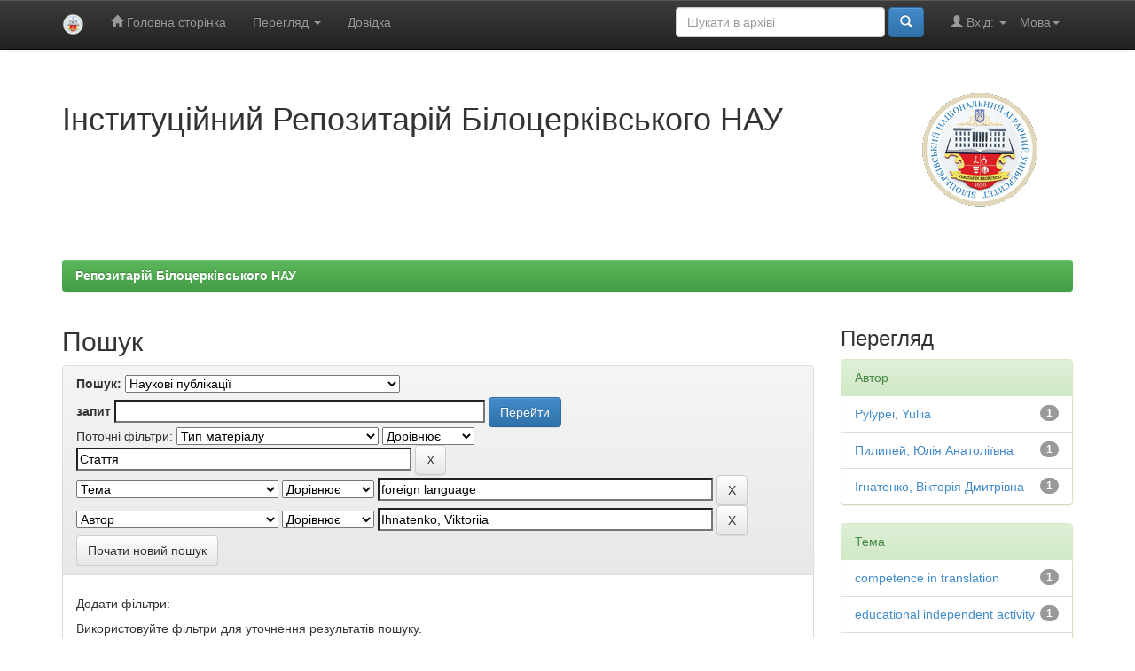

--- FILE ---
content_type: text/html;charset=UTF-8
request_url: https://rep.btsau.edu.ua/handle/123456789/204/simple-search?query=&sort_by=score&order=desc&rpp=10&filter_field_1=type&filter_type_1=equals&filter_value_1=%D0%A1%D1%82%D0%B0%D1%82%D1%82%D1%8F&filter_field_2=subject&filter_type_2=equals&filter_value_2=foreign+language&etal=0&filtername=author&filterquery=Ihnatenko%2C+Viktoriia&filtertype=equals
body_size: 30435
content:


















<!DOCTYPE html>
<html>
    <head>
        <title>Репозитарій Білоцерківського НАУ: Пошук</title>
        <meta http-equiv="Content-Type" content="text/html; charset=UTF-8" />
        <meta name="Generator" content="DSpace 6.2" />
        <meta name="viewport" content="width=device-width, initial-scale=1.0">
        <link rel="shortcut icon" href="/favicon.ico" type="image/x-icon"/>
        <link rel="stylesheet" href="/static/css/jquery-ui-1.10.3.custom/redmond/jquery-ui-1.10.3.custom.css" type="text/css" />
        <link rel="stylesheet" href="/static/css/bootstrap/bootstrap.min.css" type="text/css" />
        <link rel="stylesheet" href="/static/css/bootstrap/bootstrap-theme.min.css" type="text/css" />
        <link rel="stylesheet" href="/static/css/bootstrap/dspace-theme.css" type="text/css" />

        <link rel="search" type="application/opensearchdescription+xml" href="/open-search/description.xml" title="DSpace"/>

        
        <script type='text/javascript' src="/static/js/jquery/jquery-1.10.2.min.js"></script>
        <script type='text/javascript' src='/static/js/jquery/jquery-ui-1.10.3.custom.min.js'></script>
        <script type='text/javascript' src='/static/js/bootstrap/bootstrap.min.js'></script>
        <script type='text/javascript' src='/static/js/holder.js'></script>
        <script type="text/javascript" src="/utils.js"></script>
        <script type="text/javascript" src="/static/js/choice-support.js"> </script>
        


    
    


    
        <script type="text/javascript">
	var jQ = jQuery.noConflict();
	jQ(document).ready(function() {
		jQ( "#spellCheckQuery").click(function(){
			jQ("#query").val(jQ(this).attr('data-spell'));
			jQ("#main-query-submit").click();
		});
		jQ( "#filterquery" )
			.autocomplete({
				source: function( request, response ) {
					jQ.ajax({
						url: "/json/discovery/autocomplete?query=&filter_field_1=type&filter_type_1=equals&filter_value_1=%D0%A1%D1%82%D0%B0%D1%82%D1%82%D1%8F&filter_field_2=subject&filter_type_2=equals&filter_value_2=foreign+language&filter_field_3=author&filter_type_3=equals&filter_value_3=Ihnatenko%2C+Viktoriia",
						dataType: "json",
						cache: false,
						data: {
							auto_idx: jQ("#filtername").val(),
							auto_query: request.term,
							auto_sort: 'count',
							auto_type: jQ("#filtertype").val(),
							location: '123456789/204'	
						},
						success: function( data ) {
							response( jQ.map( data.autocomplete, function( item ) {
								var tmp_val = item.authorityKey;
								if (tmp_val == null || tmp_val == '')
								{
									tmp_val = item.displayedValue;
								}
								return {
									label: item.displayedValue + " (" + item.count + ")",
									value: tmp_val
								};
							}))			
						}
					})
				}
			});
	});
	function validateFilters() {
		return document.getElementById("filterquery").value.length > 0;
	}
</script>
    
    

<!-- HTML5 shim and Respond.js IE8 support of HTML5 elements and media queries -->
<!--[if lt IE 9]>
  <script src="/static/js/html5shiv.js"></script>
  <script src="/static/js/respond.min.js"></script>
<![endif]-->
    </head>

    
    
    <body class="undernavigation">
<a class="sr-only" href="#content">Skip navigation</a>
<header class="navbar navbar-inverse navbar-fixed-top">    
    
            <div class="container">
                

























       <div class="navbar-header">
         <button type="button" class="navbar-toggle" data-toggle="collapse" data-target=".navbar-collapse">
           <span class="icon-bar"></span>
           <span class="icon-bar"></span>
           <span class="icon-bar"></span>
         </button>
         <a class="navbar-brand" href="/"><img height="25" src="/image/dspace-logo-only.png" alt="DSpace logo" /></a>
       </div>
       <nav class="collapse navbar-collapse bs-navbar-collapse" role="navigation">
         <ul class="nav navbar-nav">
           <li class=""><a href="/"><span class="glyphicon glyphicon-home"></span> Головна сторінка</a></li>
                
           <li class="dropdown">
             <a href="#" class="dropdown-toggle" data-toggle="dropdown">Перегляд <b class="caret"></b></a>
             <ul class="dropdown-menu">
               <li><a href="/community-list">Фонди та зібрання</a></li>
				<li class="divider"></li>
        <li class="dropdown-header">Перегляд матеріалів за:</li>
				
				
				
				      			<li><a href="/browse?type=dateissued">Дати випуску</a></li>
					
				      			<li><a href="/browse?type=author">Автори</a></li>
					
				      			<li><a href="/browse?type=title">Заголовки</a></li>
					
				      			<li><a href="/browse?type=subject">Теми</a></li>
					
				      			<li><a href="/browse?type=type">Тип матеріалу</a></li>
					
				    
				

            </ul>
          </li>
          <li class=""><script type="text/javascript">
<!-- Javascript starts here
document.write('<a href="#" onClick="var popupwin = window.open(\'/help/index_uk.html\',\'dspacepopup\',\'height=600,width=550,resizable,scrollbars\');popupwin.focus();return false;">Довідка<\/a>');
// -->
</script><noscript><a href="/help/index_uk.html" target="dspacepopup">Довідка</a></noscript></li>
       </ul>

 
    <div class="nav navbar-nav navbar-right">
	 <ul class="nav navbar-nav navbar-right">
      <li class="dropdown">
       <a href="#" class="dropdown-toggle" data-toggle="dropdown">Мова<b class="caret"></b></a>
        <ul class="dropdown-menu">
 
      <li>
        <a onclick="javascript:document.repost.locale.value='uk';
                  document.repost.submit();" href="http://rep.btsau.edu.ua/handle/123456789/204/simple-search?locale=uk">
         українська
       </a>
      </li>
 
      <li>
        <a onclick="javascript:document.repost.locale.value='en';
                  document.repost.submit();" href="http://rep.btsau.edu.ua/handle/123456789/204/simple-search?locale=en">
         English
       </a>
      </li>
 
     </ul>
    </li>
    </ul>
  </div>
 
 
       <div class="nav navbar-nav navbar-right">
		<ul class="nav navbar-nav navbar-right">
         <li class="dropdown">
         
             <a href="#" class="dropdown-toggle" data-toggle="dropdown"><span class="glyphicon glyphicon-user"></span> Вхід: <b class="caret"></b></a>
	             
             <ul class="dropdown-menu">
               <li><a href="/mydspace">Мій архів матеріалів</a></li>
               <li><a href="/subscribe">Оновлення на e-mail</a></li>
               <li><a href="/profile">Обліковий запис</a></li>

		
             </ul>
           </li>
          </ul>
          
	
	<form method="get" action="/simple-search" class="navbar-form navbar-right">
	    <div class="form-group">
          <input type="text" class="form-control" placeholder="Шукати&nbsp;в&nbsp;архіві" name="query" id="tequery" size="25"/>
        </div>
        <button type="submit" class="btn btn-primary"><span class="glyphicon glyphicon-search"></span></button>

	</form></div>
    </nav>

            </div>

</header>

<main id="content" role="main">
<div class="container banner">
    <div class="row">
        <div class="col-md-9 brand">
            <h1>Інституційний Репозитарій Білоцерківського НАУ</h1>
        </div>
        <div class="col-md-3"><img class="pull-right" src="/image/logo.gif" alt="DSpace logo" />
        </div>
    </div>
</div>
<br/>
                

<div class="container">
    



  

<ol class="breadcrumb btn-success">

  <li><a href="/">Репозитарій Білоцерківського НАУ</a></li>

</ol>

</div>                



        
<div class="container">

    <div class="row">
    <div class="col-md-9">
	







































    

<h2>Пошук</h2>

<div class="discovery-search-form panel panel-default">
    
	<div class="discovery-query panel-heading">
    <form action="simple-search" method="get">
        <label for="tlocation">
         	Пошук:
        </label>
        <select name="location" id="tlocation">

            <option value="/">Весь архів електронних ресурсів</option>

            <option value="123456789/5" >
                Факультети Університету
            </option>

            <option value="123456789/16" >
                СОЦІАЛЬНО-ГУМАНІТАРНИЙ ФАКУЛЬТЕТ
            </option>

            <option value="123456789/61" >
                Романо-германської філології та перекладу
            </option>

            <option value="123456789/204" selected="selected">
                Наукові публікації
            </option>

        </select><br/>
        <label for="query">запит</label>
        <input type="text" size="50" id="query" name="query" value=""/>
        <input type="submit" id="main-query-submit" class="btn btn-primary" value="Перейти" />
                  
        <input type="hidden" value="10" name="rpp" />
        <input type="hidden" value="score" name="sort_by" />
        <input type="hidden" value="desc" name="order" />
                                
		<div class="discovery-search-appliedFilters">
		<span>Поточні фільтри:</span>
		
			    <select id="filter_field_1" name="filter_field_1">
				<option value="title">Назва</option><option value="author">Автор</option><option value="subject">Тема</option><option value="dateIssued">за датою випуску</option><option value="has_content_in_original_bundle">Has File(s)</option><option value="type" selected="selected">Тип матеріалу</option><option value="language">???jsp.search.filter.language???</option>
				</select>
				<select id="filter_type_1" name="filter_type_1">
				<option value="equals" selected="selected">Дорівнює</option><option value="contains">Містить</option><option value="authority">ID</option><option value="notequals">Не дорівнює</option><option value="notcontains">Не містить</option><option value="notauthority">Не ID</option>
				</select>
				<input type="text" id="filter_value_1" name="filter_value_1" value="Стаття" size="45"/>
				<input class="btn btn-default" type="submit" id="submit_filter_remove_1" name="submit_filter_remove_1" value="X" />
				<br/>
				
			    <select id="filter_field_2" name="filter_field_2">
				<option value="title">Назва</option><option value="author">Автор</option><option value="subject" selected="selected">Тема</option><option value="dateIssued">за датою випуску</option><option value="has_content_in_original_bundle">Has File(s)</option><option value="type">Тип матеріалу</option><option value="language">???jsp.search.filter.language???</option>
				</select>
				<select id="filter_type_2" name="filter_type_2">
				<option value="equals" selected="selected">Дорівнює</option><option value="contains">Містить</option><option value="authority">ID</option><option value="notequals">Не дорівнює</option><option value="notcontains">Не містить</option><option value="notauthority">Не ID</option>
				</select>
				<input type="text" id="filter_value_2" name="filter_value_2" value="foreign&#x20;language" size="45"/>
				<input class="btn btn-default" type="submit" id="submit_filter_remove_2" name="submit_filter_remove_2" value="X" />
				<br/>
				
			    <select id="filter_field_3" name="filter_field_3">
				<option value="title">Назва</option><option value="author" selected="selected">Автор</option><option value="subject">Тема</option><option value="dateIssued">за датою випуску</option><option value="has_content_in_original_bundle">Has File(s)</option><option value="type">Тип матеріалу</option><option value="language">???jsp.search.filter.language???</option>
				</select>
				<select id="filter_type_3" name="filter_type_3">
				<option value="equals" selected="selected">Дорівнює</option><option value="contains">Містить</option><option value="authority">ID</option><option value="notequals">Не дорівнює</option><option value="notcontains">Не містить</option><option value="notauthority">Не ID</option>
				</select>
				<input type="text" id="filter_value_3" name="filter_value_3" value="Ihnatenko,&#x20;Viktoriia" size="45"/>
				<input class="btn btn-default" type="submit" id="submit_filter_remove_3" name="submit_filter_remove_3" value="X" />
				<br/>
				
		</div>

<a class="btn btn-default" href="/simple-search">Почати новий пошук</a>	
		</form>
		</div>

		<div class="discovery-search-filters panel-body">
		<h5>Додати фільтри:</h5>
		<p class="discovery-search-filters-hint">Використовуйте фільтри для уточнення результатів пошуку.</p>
		<form action="simple-search" method="get">
		<input type="hidden" value="123456789&#x2F;204" name="location" />
		<input type="hidden" value="" name="query" />
		
				    <input type="hidden" id="filter_field_1" name="filter_field_1" value="type" />
					<input type="hidden" id="filter_type_1" name="filter_type_1" value="equals" />
					<input type="hidden" id="filter_value_1" name="filter_value_1" value="Стаття" />
					
				    <input type="hidden" id="filter_field_2" name="filter_field_2" value="subject" />
					<input type="hidden" id="filter_type_2" name="filter_type_2" value="equals" />
					<input type="hidden" id="filter_value_2" name="filter_value_2" value="foreign&#x20;language" />
					
				    <input type="hidden" id="filter_field_3" name="filter_field_3" value="author" />
					<input type="hidden" id="filter_type_3" name="filter_type_3" value="equals" />
					<input type="hidden" id="filter_value_3" name="filter_value_3" value="Ihnatenko,&#x20;Viktoriia" />
					
		<select id="filtername" name="filtername">
		<option value="title">Назва</option><option value="author">Автор</option><option value="subject">Тема</option><option value="dateIssued">за датою випуску</option><option value="has_content_in_original_bundle">Has File(s)</option><option value="type">Тип матеріалу</option><option value="language">???jsp.search.filter.language???</option>
		</select>
		<select id="filtertype" name="filtertype">
		<option value="equals">Дорівнює</option><option value="contains">Містить</option><option value="authority">ID</option><option value="notequals">Не дорівнює</option><option value="notcontains">Не містить</option><option value="notauthority">Не ID</option>
		</select>
		<input type="text" id="filterquery" name="filterquery" size="45" required="required" />
		<input type="hidden" value="10" name="rpp" />
		<input type="hidden" value="score" name="sort_by" />
		<input type="hidden" value="desc" name="order" />
		<input class="btn btn-default" type="submit" value="Додати" onclick="return validateFilters()" />
		</form>
		</div>        

        
   <div class="discovery-pagination-controls panel-footer">
   <form action="simple-search" method="get">
   <input type="hidden" value="123456789&#x2F;204" name="location" />
   <input type="hidden" value="" name="query" />
	
				    <input type="hidden" id="filter_field_1" name="filter_field_1" value="type" />
					<input type="hidden" id="filter_type_1" name="filter_type_1" value="equals" />
					<input type="hidden" id="filter_value_1" name="filter_value_1" value="Стаття" />
					
				    <input type="hidden" id="filter_field_2" name="filter_field_2" value="subject" />
					<input type="hidden" id="filter_type_2" name="filter_type_2" value="equals" />
					<input type="hidden" id="filter_value_2" name="filter_value_2" value="foreign&#x20;language" />
					
				    <input type="hidden" id="filter_field_3" name="filter_field_3" value="author" />
					<input type="hidden" id="filter_type_3" name="filter_type_3" value="equals" />
					<input type="hidden" id="filter_value_3" name="filter_value_3" value="Ihnatenko,&#x20;Viktoriia" />
						
           <label for="rpp">Вивести на сторінку</label>
           <select name="rpp" id="rpp">

                   <option value="5" >5</option>

                   <option value="10" selected="selected">10</option>

                   <option value="15" >15</option>

                   <option value="20" >20</option>

                   <option value="25" >25</option>

                   <option value="30" >30</option>

                   <option value="35" >35</option>

                   <option value="40" >40</option>

                   <option value="45" >45</option>

                   <option value="50" >50</option>

                   <option value="55" >55</option>

                   <option value="60" >60</option>

                   <option value="65" >65</option>

                   <option value="70" >70</option>

                   <option value="75" >75</option>

                   <option value="80" >80</option>

                   <option value="85" >85</option>

                   <option value="90" >90</option>

                   <option value="95" >95</option>

                   <option value="100" >100</option>

           </select>
           &nbsp;|&nbsp;

               <label for="sort_by">Сортування</label>
               <select name="sort_by" id="sort_by">
                   <option value="score">за ранжуванням</option>
 <option value="dc.title_sort" >за назвою</option> <option value="dc.date.issued_dt" >за датою випуску</option>
               </select>

           <label for="order">Впорядкування</label>
           <select name="order" id="order">
               <option value="ASC" >за зростанням</option>
               <option value="DESC" selected="selected">за спаданням</option>
           </select>
           <label for="etal">Автори</label>
           <select name="etal" id="etal">

               <option value="0" selected="selected">Усі</option>
<option value="1" >1</option>
                       <option value="5" >5</option>

                       <option value="10" >10</option>

                       <option value="15" >15</option>

                       <option value="20" >20</option>

                       <option value="25" >25</option>

                       <option value="30" >30</option>

                       <option value="35" >35</option>

                       <option value="40" >40</option>

                       <option value="45" >45</option>

                       <option value="50" >50</option>

           </select>
           <input class="btn btn-default" type="submit" name="submit_search" value="Оновити" />


</form>
   </div>
</div>   

<hr/>
<div class="discovery-result-pagination row container">

    
	<div class="alert alert-info">Результати 1-1 зі 1.</div>
    <ul class="pagination pull-right">
	<li class="disabled"><span>назад</span></li>
	
	<li class="active"><span>1</span></li>

	<li class="disabled"><span>далі</span></li>
	</ul>
<!-- give a content to the div -->
</div>
<div class="discovery-result-results">





    <div class="panel panel-info">
    <div class="panel-heading">Знайдені матеріали:</div>
    <table align="center" class="table" summary="This table browses all dspace content">
<colgroup><col width="130" /><col width="60%" /><col width="40%" /></colgroup>
<tr>
<th id="t1" class="oddRowEvenCol">Дата випуску</th><th id="t2" class="oddRowOddCol">Назва</th><th id="t3" class="oddRowEvenCol">Автор(и)</th></tr><tr><td headers="t1" ><em>2019</em></td><td headers="t2" ><a href="/handle/BNAU/4845">Personality-activity&#x20;approach&#x20;to&#x20;autonomous&#x20;formation&#x20;of&#x20;the&#x20;competence&#x20;in&#x20;translation</a></td><td headers="t3" ><em><a href="/browse?type=author&amp;value=Ihnatenko%2C+Viktoriia">Ihnatenko,&#x20;Viktoriia</a>; <a href="/browse?type=author&amp;value=%D0%86%D0%B3%D0%BD%D0%B0%D1%82%D0%B5%D0%BD%D0%BA%D0%BE%2C+%D0%92%D1%96%D0%BA%D1%82%D0%BE%D1%80%D1%96%D1%8F+%D0%94%D0%BC%D0%B8%D1%82%D1%80%D1%96%D0%B2%D0%BD%D0%B0">Ігнатенко,&#x20;Вікторія&#x20;Дмитрівна</a>; <a href="/browse?type=author&amp;value=Pylypei%2C+Yuliia">Pylypei,&#x20;Yuliia</a>; <a href="/browse?type=author&amp;value=%D0%9F%D0%B8%D0%BB%D0%B8%D0%BF%D0%B5%D0%B9%2C+%D0%AE%D0%BB%D1%96%D1%8F+%D0%90%D0%BD%D0%B0%D1%82%D0%BE%D0%BB%D1%96%D1%97%D0%B2%D0%BD%D0%B0">Пилипей,&#x20;Юлія&#x20;Анатоліївна</a></em></td></tr>
</table>

    </div>

</div>
















            

	</div>
	<div class="col-md-3">
                    


<h3 class="facets">Перегляд</h3>
<div id="facets" class="facetsBox">

<div id="facet_author" class="panel panel-success">
	    <div class="panel-heading">Автор</div>
	    <ul class="list-group"><li class="list-group-item"><span class="badge">1</span> <a href="/handle/123456789/204/simple-search?query=&amp;sort_by=score&amp;order=desc&amp;rpp=10&amp;filter_field_1=type&amp;filter_type_1=equals&amp;filter_value_1=%D0%A1%D1%82%D0%B0%D1%82%D1%82%D1%8F&amp;filter_field_2=subject&amp;filter_type_2=equals&amp;filter_value_2=foreign+language&amp;filter_field_3=author&amp;filter_type_3=equals&amp;filter_value_3=Ihnatenko%2C+Viktoriia&amp;etal=0&amp;filtername=author&amp;filterquery=Pylypei%2C+Yuliia&amp;filtertype=equals"
                title="Фільтр за Pylypei, Yuliia">
                Pylypei, Yuliia</a></li><li class="list-group-item"><span class="badge">1</span> <a href="/handle/123456789/204/simple-search?query=&amp;sort_by=score&amp;order=desc&amp;rpp=10&amp;filter_field_1=type&amp;filter_type_1=equals&amp;filter_value_1=%D0%A1%D1%82%D0%B0%D1%82%D1%82%D1%8F&amp;filter_field_2=subject&amp;filter_type_2=equals&amp;filter_value_2=foreign+language&amp;filter_field_3=author&amp;filter_type_3=equals&amp;filter_value_3=Ihnatenko%2C+Viktoriia&amp;etal=0&amp;filtername=author&amp;filterquery=%D0%9F%D0%B8%D0%BB%D0%B8%D0%BF%D0%B5%D0%B9%2C+%D0%AE%D0%BB%D1%96%D1%8F+%D0%90%D0%BD%D0%B0%D1%82%D0%BE%D0%BB%D1%96%D1%97%D0%B2%D0%BD%D0%B0&amp;filtertype=equals"
                title="Фільтр за Пилипей, Юлія Анатоліївна">
                Пилипей, Юлія Анатоліївна</a></li><li class="list-group-item"><span class="badge">1</span> <a href="/handle/123456789/204/simple-search?query=&amp;sort_by=score&amp;order=desc&amp;rpp=10&amp;filter_field_1=type&amp;filter_type_1=equals&amp;filter_value_1=%D0%A1%D1%82%D0%B0%D1%82%D1%82%D1%8F&amp;filter_field_2=subject&amp;filter_type_2=equals&amp;filter_value_2=foreign+language&amp;filter_field_3=author&amp;filter_type_3=equals&amp;filter_value_3=Ihnatenko%2C+Viktoriia&amp;etal=0&amp;filtername=author&amp;filterquery=%D0%86%D0%B3%D0%BD%D0%B0%D1%82%D0%B5%D0%BD%D0%BA%D0%BE%2C+%D0%92%D1%96%D0%BA%D1%82%D0%BE%D1%80%D1%96%D1%8F+%D0%94%D0%BC%D0%B8%D1%82%D1%80%D1%96%D0%B2%D0%BD%D0%B0&amp;filtertype=equals"
                title="Фільтр за Ігнатенко, Вікторія Дмитрівна">
                Ігнатенко, Вікторія Дмитрівна</a></li></ul></div><div id="facet_subject" class="panel panel-success">
	    <div class="panel-heading">Тема</div>
	    <ul class="list-group"><li class="list-group-item"><span class="badge">1</span> <a href="/handle/123456789/204/simple-search?query=&amp;sort_by=score&amp;order=desc&amp;rpp=10&amp;filter_field_1=type&amp;filter_type_1=equals&amp;filter_value_1=%D0%A1%D1%82%D0%B0%D1%82%D1%82%D1%8F&amp;filter_field_2=subject&amp;filter_type_2=equals&amp;filter_value_2=foreign+language&amp;filter_field_3=author&amp;filter_type_3=equals&amp;filter_value_3=Ihnatenko%2C+Viktoriia&amp;etal=0&amp;filtername=subject&amp;filterquery=competence+in+translation&amp;filtertype=equals"
                title="Фільтр за competence in translation">
                competence in translation</a></li><li class="list-group-item"><span class="badge">1</span> <a href="/handle/123456789/204/simple-search?query=&amp;sort_by=score&amp;order=desc&amp;rpp=10&amp;filter_field_1=type&amp;filter_type_1=equals&amp;filter_value_1=%D0%A1%D1%82%D0%B0%D1%82%D1%82%D1%8F&amp;filter_field_2=subject&amp;filter_type_2=equals&amp;filter_value_2=foreign+language&amp;filter_field_3=author&amp;filter_type_3=equals&amp;filter_value_3=Ihnatenko%2C+Viktoriia&amp;etal=0&amp;filtername=subject&amp;filterquery=educational+independent+activity&amp;filtertype=equals"
                title="Фільтр за educational independent activity">
                educational independent activity</a></li><li class="list-group-item"><span class="badge">1</span> <a href="/handle/123456789/204/simple-search?query=&amp;sort_by=score&amp;order=desc&amp;rpp=10&amp;filter_field_1=type&amp;filter_type_1=equals&amp;filter_value_1=%D0%A1%D1%82%D0%B0%D1%82%D1%82%D1%8F&amp;filter_field_2=subject&amp;filter_type_2=equals&amp;filter_value_2=foreign+language&amp;filter_field_3=author&amp;filter_type_3=equals&amp;filter_value_3=Ihnatenko%2C+Viktoriia&amp;etal=0&amp;filtername=subject&amp;filterquery=personality-activity+approach&amp;filtertype=equals"
                title="Фільтр за personality-activity approach">
                personality-activity approach</a></li><li class="list-group-item"><span class="badge">1</span> <a href="/handle/123456789/204/simple-search?query=&amp;sort_by=score&amp;order=desc&amp;rpp=10&amp;filter_field_1=type&amp;filter_type_1=equals&amp;filter_value_1=%D0%A1%D1%82%D0%B0%D1%82%D1%82%D1%8F&amp;filter_field_2=subject&amp;filter_type_2=equals&amp;filter_value_2=foreign+language&amp;filter_field_3=author&amp;filter_type_3=equals&amp;filter_value_3=Ihnatenko%2C+Viktoriia&amp;etal=0&amp;filtername=subject&amp;filterquery=%D0%BE%D1%81%D0%BE%D0%B1%D0%B8%D1%81%D1%82%D1%96%D1%81%D0%BD%D0%BE-%D0%B4%D1%96%D1%8F%D0%BB%D1%8C%D0%BD%D1%96%D1%81%D0%BD%D0%B8%D0%B9+%D0%BF%D1%96%D0%B4%D1%85%D1%96%D0%B4&amp;filtertype=equals"
                title="Фільтр за особистісно-діяльнісний підхід">
                особистісно-діяльнісний підхід</a></li><li class="list-group-item"><span class="badge">1</span> <a href="/handle/123456789/204/simple-search?query=&amp;sort_by=score&amp;order=desc&amp;rpp=10&amp;filter_field_1=type&amp;filter_type_1=equals&amp;filter_value_1=%D0%A1%D1%82%D0%B0%D1%82%D1%82%D1%8F&amp;filter_field_2=subject&amp;filter_type_2=equals&amp;filter_value_2=foreign+language&amp;filter_field_3=author&amp;filter_type_3=equals&amp;filter_value_3=Ihnatenko%2C+Viktoriia&amp;etal=0&amp;filtername=subject&amp;filterquery=%D0%BF%D0%B5%D1%80%D0%B5%D0%BA%D0%BB%D0%B0%D0%B4%D0%B0%D1%86%D1%8C%D0%BA%D0%B0+%D0%BA%D0%BE%D0%BC%D0%BF%D0%B5%D1%82%D0%B5%D0%BD%D1%82%D0%BD%D1%96%D1%81%D1%82%D1%8C&amp;filtertype=equals"
                title="Фільтр за перекладацька компетентність">
                перекладацька компетентність</a></li><li class="list-group-item"><span class="badge">1</span> <a href="/handle/123456789/204/simple-search?query=&amp;sort_by=score&amp;order=desc&amp;rpp=10&amp;filter_field_1=type&amp;filter_type_1=equals&amp;filter_value_1=%D0%A1%D1%82%D0%B0%D1%82%D1%82%D1%8F&amp;filter_field_2=subject&amp;filter_type_2=equals&amp;filter_value_2=foreign+language&amp;filter_field_3=author&amp;filter_type_3=equals&amp;filter_value_3=Ihnatenko%2C+Viktoriia&amp;etal=0&amp;filtername=subject&amp;filterquery=%D1%96%D0%BD%D0%BE%D0%B7%D0%B5%D0%BC%D0%BD%D0%B0+%D0%BC%D0%BE%D0%B2%D0%B0&amp;filtertype=equals"
                title="Фільтр за іноземна мова">
                іноземна мова</a></li></ul></div><div id="facet_dateIssued" class="panel panel-success">
	    <div class="panel-heading">за датою випуску</div>
	    <ul class="list-group"><li class="list-group-item"><span class="badge">1</span> <a href="/handle/123456789/204/simple-search?query=&amp;sort_by=score&amp;order=desc&amp;rpp=10&amp;filter_field_1=type&amp;filter_type_1=equals&amp;filter_value_1=%D0%A1%D1%82%D0%B0%D1%82%D1%82%D1%8F&amp;filter_field_2=subject&amp;filter_type_2=equals&amp;filter_value_2=foreign+language&amp;filter_field_3=author&amp;filter_type_3=equals&amp;filter_value_3=Ihnatenko%2C+Viktoriia&amp;etal=0&amp;filtername=dateIssued&amp;filterquery=2019&amp;filtertype=equals"
                title="Фільтр за 2019">
                2019</a></li></ul></div><div id="facet_has_content_in_original_bundle" class="panel panel-success">
	    <div class="panel-heading">Has File(s)</div>
	    <ul class="list-group"><li class="list-group-item"><span class="badge">1</span> <a href="/handle/123456789/204/simple-search?query=&amp;sort_by=score&amp;order=desc&amp;rpp=10&amp;filter_field_1=type&amp;filter_type_1=equals&amp;filter_value_1=%D0%A1%D1%82%D0%B0%D1%82%D1%82%D1%8F&amp;filter_field_2=subject&amp;filter_type_2=equals&amp;filter_value_2=foreign+language&amp;filter_field_3=author&amp;filter_type_3=equals&amp;filter_value_3=Ihnatenko%2C+Viktoriia&amp;etal=0&amp;filtername=has_content_in_original_bundle&amp;filterquery=true&amp;filtertype=equals"
                title="Фільтр за true">
                true</a></li></ul></div>

</div>


    </div>
    </div>       

</div>
</main>
            
             <footer class="navbar navbar-inverse navbar-bottom">
             <div id="designedby" class="container text-muted">
			<div id="footer_feedback" class="pull-right">                                    
                                <p class="text-muted">Copyright&nbsp;&copy;&nbsp;2017-2021&nbsp; <a target="_blank" href="http://btsau.edu.ua/">Білоцерківський НАУ</a>&nbsp;-
                                <a target="_blank" href="/feedback">Зворотний зв’язок</a>
                                <a href="/htmlmap"></a></p>
                                </div>
			</div>
    </footer>
    </body>
</html>
